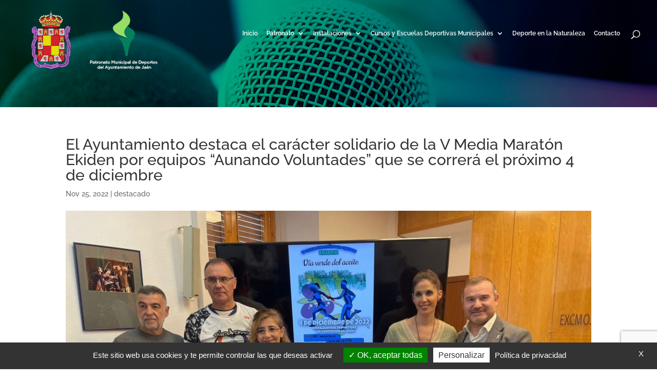

--- FILE ---
content_type: text/html; charset=utf-8
request_url: https://www.google.com/recaptcha/api2/anchor?ar=1&k=6Ldmh8wZAAAAAA41PYSd5cOo473PaJKpcYtL_QBh&co=aHR0cHM6Ly9wYXRyb25hdG9kZXBvcnRlc2phZW4uZXM6NDQz&hl=en&v=PoyoqOPhxBO7pBk68S4YbpHZ&size=invisible&anchor-ms=20000&execute-ms=30000&cb=dqv7hcoikkri
body_size: 48640
content:
<!DOCTYPE HTML><html dir="ltr" lang="en"><head><meta http-equiv="Content-Type" content="text/html; charset=UTF-8">
<meta http-equiv="X-UA-Compatible" content="IE=edge">
<title>reCAPTCHA</title>
<style type="text/css">
/* cyrillic-ext */
@font-face {
  font-family: 'Roboto';
  font-style: normal;
  font-weight: 400;
  font-stretch: 100%;
  src: url(//fonts.gstatic.com/s/roboto/v48/KFO7CnqEu92Fr1ME7kSn66aGLdTylUAMa3GUBHMdazTgWw.woff2) format('woff2');
  unicode-range: U+0460-052F, U+1C80-1C8A, U+20B4, U+2DE0-2DFF, U+A640-A69F, U+FE2E-FE2F;
}
/* cyrillic */
@font-face {
  font-family: 'Roboto';
  font-style: normal;
  font-weight: 400;
  font-stretch: 100%;
  src: url(//fonts.gstatic.com/s/roboto/v48/KFO7CnqEu92Fr1ME7kSn66aGLdTylUAMa3iUBHMdazTgWw.woff2) format('woff2');
  unicode-range: U+0301, U+0400-045F, U+0490-0491, U+04B0-04B1, U+2116;
}
/* greek-ext */
@font-face {
  font-family: 'Roboto';
  font-style: normal;
  font-weight: 400;
  font-stretch: 100%;
  src: url(//fonts.gstatic.com/s/roboto/v48/KFO7CnqEu92Fr1ME7kSn66aGLdTylUAMa3CUBHMdazTgWw.woff2) format('woff2');
  unicode-range: U+1F00-1FFF;
}
/* greek */
@font-face {
  font-family: 'Roboto';
  font-style: normal;
  font-weight: 400;
  font-stretch: 100%;
  src: url(//fonts.gstatic.com/s/roboto/v48/KFO7CnqEu92Fr1ME7kSn66aGLdTylUAMa3-UBHMdazTgWw.woff2) format('woff2');
  unicode-range: U+0370-0377, U+037A-037F, U+0384-038A, U+038C, U+038E-03A1, U+03A3-03FF;
}
/* math */
@font-face {
  font-family: 'Roboto';
  font-style: normal;
  font-weight: 400;
  font-stretch: 100%;
  src: url(//fonts.gstatic.com/s/roboto/v48/KFO7CnqEu92Fr1ME7kSn66aGLdTylUAMawCUBHMdazTgWw.woff2) format('woff2');
  unicode-range: U+0302-0303, U+0305, U+0307-0308, U+0310, U+0312, U+0315, U+031A, U+0326-0327, U+032C, U+032F-0330, U+0332-0333, U+0338, U+033A, U+0346, U+034D, U+0391-03A1, U+03A3-03A9, U+03B1-03C9, U+03D1, U+03D5-03D6, U+03F0-03F1, U+03F4-03F5, U+2016-2017, U+2034-2038, U+203C, U+2040, U+2043, U+2047, U+2050, U+2057, U+205F, U+2070-2071, U+2074-208E, U+2090-209C, U+20D0-20DC, U+20E1, U+20E5-20EF, U+2100-2112, U+2114-2115, U+2117-2121, U+2123-214F, U+2190, U+2192, U+2194-21AE, U+21B0-21E5, U+21F1-21F2, U+21F4-2211, U+2213-2214, U+2216-22FF, U+2308-230B, U+2310, U+2319, U+231C-2321, U+2336-237A, U+237C, U+2395, U+239B-23B7, U+23D0, U+23DC-23E1, U+2474-2475, U+25AF, U+25B3, U+25B7, U+25BD, U+25C1, U+25CA, U+25CC, U+25FB, U+266D-266F, U+27C0-27FF, U+2900-2AFF, U+2B0E-2B11, U+2B30-2B4C, U+2BFE, U+3030, U+FF5B, U+FF5D, U+1D400-1D7FF, U+1EE00-1EEFF;
}
/* symbols */
@font-face {
  font-family: 'Roboto';
  font-style: normal;
  font-weight: 400;
  font-stretch: 100%;
  src: url(//fonts.gstatic.com/s/roboto/v48/KFO7CnqEu92Fr1ME7kSn66aGLdTylUAMaxKUBHMdazTgWw.woff2) format('woff2');
  unicode-range: U+0001-000C, U+000E-001F, U+007F-009F, U+20DD-20E0, U+20E2-20E4, U+2150-218F, U+2190, U+2192, U+2194-2199, U+21AF, U+21E6-21F0, U+21F3, U+2218-2219, U+2299, U+22C4-22C6, U+2300-243F, U+2440-244A, U+2460-24FF, U+25A0-27BF, U+2800-28FF, U+2921-2922, U+2981, U+29BF, U+29EB, U+2B00-2BFF, U+4DC0-4DFF, U+FFF9-FFFB, U+10140-1018E, U+10190-1019C, U+101A0, U+101D0-101FD, U+102E0-102FB, U+10E60-10E7E, U+1D2C0-1D2D3, U+1D2E0-1D37F, U+1F000-1F0FF, U+1F100-1F1AD, U+1F1E6-1F1FF, U+1F30D-1F30F, U+1F315, U+1F31C, U+1F31E, U+1F320-1F32C, U+1F336, U+1F378, U+1F37D, U+1F382, U+1F393-1F39F, U+1F3A7-1F3A8, U+1F3AC-1F3AF, U+1F3C2, U+1F3C4-1F3C6, U+1F3CA-1F3CE, U+1F3D4-1F3E0, U+1F3ED, U+1F3F1-1F3F3, U+1F3F5-1F3F7, U+1F408, U+1F415, U+1F41F, U+1F426, U+1F43F, U+1F441-1F442, U+1F444, U+1F446-1F449, U+1F44C-1F44E, U+1F453, U+1F46A, U+1F47D, U+1F4A3, U+1F4B0, U+1F4B3, U+1F4B9, U+1F4BB, U+1F4BF, U+1F4C8-1F4CB, U+1F4D6, U+1F4DA, U+1F4DF, U+1F4E3-1F4E6, U+1F4EA-1F4ED, U+1F4F7, U+1F4F9-1F4FB, U+1F4FD-1F4FE, U+1F503, U+1F507-1F50B, U+1F50D, U+1F512-1F513, U+1F53E-1F54A, U+1F54F-1F5FA, U+1F610, U+1F650-1F67F, U+1F687, U+1F68D, U+1F691, U+1F694, U+1F698, U+1F6AD, U+1F6B2, U+1F6B9-1F6BA, U+1F6BC, U+1F6C6-1F6CF, U+1F6D3-1F6D7, U+1F6E0-1F6EA, U+1F6F0-1F6F3, U+1F6F7-1F6FC, U+1F700-1F7FF, U+1F800-1F80B, U+1F810-1F847, U+1F850-1F859, U+1F860-1F887, U+1F890-1F8AD, U+1F8B0-1F8BB, U+1F8C0-1F8C1, U+1F900-1F90B, U+1F93B, U+1F946, U+1F984, U+1F996, U+1F9E9, U+1FA00-1FA6F, U+1FA70-1FA7C, U+1FA80-1FA89, U+1FA8F-1FAC6, U+1FACE-1FADC, U+1FADF-1FAE9, U+1FAF0-1FAF8, U+1FB00-1FBFF;
}
/* vietnamese */
@font-face {
  font-family: 'Roboto';
  font-style: normal;
  font-weight: 400;
  font-stretch: 100%;
  src: url(//fonts.gstatic.com/s/roboto/v48/KFO7CnqEu92Fr1ME7kSn66aGLdTylUAMa3OUBHMdazTgWw.woff2) format('woff2');
  unicode-range: U+0102-0103, U+0110-0111, U+0128-0129, U+0168-0169, U+01A0-01A1, U+01AF-01B0, U+0300-0301, U+0303-0304, U+0308-0309, U+0323, U+0329, U+1EA0-1EF9, U+20AB;
}
/* latin-ext */
@font-face {
  font-family: 'Roboto';
  font-style: normal;
  font-weight: 400;
  font-stretch: 100%;
  src: url(//fonts.gstatic.com/s/roboto/v48/KFO7CnqEu92Fr1ME7kSn66aGLdTylUAMa3KUBHMdazTgWw.woff2) format('woff2');
  unicode-range: U+0100-02BA, U+02BD-02C5, U+02C7-02CC, U+02CE-02D7, U+02DD-02FF, U+0304, U+0308, U+0329, U+1D00-1DBF, U+1E00-1E9F, U+1EF2-1EFF, U+2020, U+20A0-20AB, U+20AD-20C0, U+2113, U+2C60-2C7F, U+A720-A7FF;
}
/* latin */
@font-face {
  font-family: 'Roboto';
  font-style: normal;
  font-weight: 400;
  font-stretch: 100%;
  src: url(//fonts.gstatic.com/s/roboto/v48/KFO7CnqEu92Fr1ME7kSn66aGLdTylUAMa3yUBHMdazQ.woff2) format('woff2');
  unicode-range: U+0000-00FF, U+0131, U+0152-0153, U+02BB-02BC, U+02C6, U+02DA, U+02DC, U+0304, U+0308, U+0329, U+2000-206F, U+20AC, U+2122, U+2191, U+2193, U+2212, U+2215, U+FEFF, U+FFFD;
}
/* cyrillic-ext */
@font-face {
  font-family: 'Roboto';
  font-style: normal;
  font-weight: 500;
  font-stretch: 100%;
  src: url(//fonts.gstatic.com/s/roboto/v48/KFO7CnqEu92Fr1ME7kSn66aGLdTylUAMa3GUBHMdazTgWw.woff2) format('woff2');
  unicode-range: U+0460-052F, U+1C80-1C8A, U+20B4, U+2DE0-2DFF, U+A640-A69F, U+FE2E-FE2F;
}
/* cyrillic */
@font-face {
  font-family: 'Roboto';
  font-style: normal;
  font-weight: 500;
  font-stretch: 100%;
  src: url(//fonts.gstatic.com/s/roboto/v48/KFO7CnqEu92Fr1ME7kSn66aGLdTylUAMa3iUBHMdazTgWw.woff2) format('woff2');
  unicode-range: U+0301, U+0400-045F, U+0490-0491, U+04B0-04B1, U+2116;
}
/* greek-ext */
@font-face {
  font-family: 'Roboto';
  font-style: normal;
  font-weight: 500;
  font-stretch: 100%;
  src: url(//fonts.gstatic.com/s/roboto/v48/KFO7CnqEu92Fr1ME7kSn66aGLdTylUAMa3CUBHMdazTgWw.woff2) format('woff2');
  unicode-range: U+1F00-1FFF;
}
/* greek */
@font-face {
  font-family: 'Roboto';
  font-style: normal;
  font-weight: 500;
  font-stretch: 100%;
  src: url(//fonts.gstatic.com/s/roboto/v48/KFO7CnqEu92Fr1ME7kSn66aGLdTylUAMa3-UBHMdazTgWw.woff2) format('woff2');
  unicode-range: U+0370-0377, U+037A-037F, U+0384-038A, U+038C, U+038E-03A1, U+03A3-03FF;
}
/* math */
@font-face {
  font-family: 'Roboto';
  font-style: normal;
  font-weight: 500;
  font-stretch: 100%;
  src: url(//fonts.gstatic.com/s/roboto/v48/KFO7CnqEu92Fr1ME7kSn66aGLdTylUAMawCUBHMdazTgWw.woff2) format('woff2');
  unicode-range: U+0302-0303, U+0305, U+0307-0308, U+0310, U+0312, U+0315, U+031A, U+0326-0327, U+032C, U+032F-0330, U+0332-0333, U+0338, U+033A, U+0346, U+034D, U+0391-03A1, U+03A3-03A9, U+03B1-03C9, U+03D1, U+03D5-03D6, U+03F0-03F1, U+03F4-03F5, U+2016-2017, U+2034-2038, U+203C, U+2040, U+2043, U+2047, U+2050, U+2057, U+205F, U+2070-2071, U+2074-208E, U+2090-209C, U+20D0-20DC, U+20E1, U+20E5-20EF, U+2100-2112, U+2114-2115, U+2117-2121, U+2123-214F, U+2190, U+2192, U+2194-21AE, U+21B0-21E5, U+21F1-21F2, U+21F4-2211, U+2213-2214, U+2216-22FF, U+2308-230B, U+2310, U+2319, U+231C-2321, U+2336-237A, U+237C, U+2395, U+239B-23B7, U+23D0, U+23DC-23E1, U+2474-2475, U+25AF, U+25B3, U+25B7, U+25BD, U+25C1, U+25CA, U+25CC, U+25FB, U+266D-266F, U+27C0-27FF, U+2900-2AFF, U+2B0E-2B11, U+2B30-2B4C, U+2BFE, U+3030, U+FF5B, U+FF5D, U+1D400-1D7FF, U+1EE00-1EEFF;
}
/* symbols */
@font-face {
  font-family: 'Roboto';
  font-style: normal;
  font-weight: 500;
  font-stretch: 100%;
  src: url(//fonts.gstatic.com/s/roboto/v48/KFO7CnqEu92Fr1ME7kSn66aGLdTylUAMaxKUBHMdazTgWw.woff2) format('woff2');
  unicode-range: U+0001-000C, U+000E-001F, U+007F-009F, U+20DD-20E0, U+20E2-20E4, U+2150-218F, U+2190, U+2192, U+2194-2199, U+21AF, U+21E6-21F0, U+21F3, U+2218-2219, U+2299, U+22C4-22C6, U+2300-243F, U+2440-244A, U+2460-24FF, U+25A0-27BF, U+2800-28FF, U+2921-2922, U+2981, U+29BF, U+29EB, U+2B00-2BFF, U+4DC0-4DFF, U+FFF9-FFFB, U+10140-1018E, U+10190-1019C, U+101A0, U+101D0-101FD, U+102E0-102FB, U+10E60-10E7E, U+1D2C0-1D2D3, U+1D2E0-1D37F, U+1F000-1F0FF, U+1F100-1F1AD, U+1F1E6-1F1FF, U+1F30D-1F30F, U+1F315, U+1F31C, U+1F31E, U+1F320-1F32C, U+1F336, U+1F378, U+1F37D, U+1F382, U+1F393-1F39F, U+1F3A7-1F3A8, U+1F3AC-1F3AF, U+1F3C2, U+1F3C4-1F3C6, U+1F3CA-1F3CE, U+1F3D4-1F3E0, U+1F3ED, U+1F3F1-1F3F3, U+1F3F5-1F3F7, U+1F408, U+1F415, U+1F41F, U+1F426, U+1F43F, U+1F441-1F442, U+1F444, U+1F446-1F449, U+1F44C-1F44E, U+1F453, U+1F46A, U+1F47D, U+1F4A3, U+1F4B0, U+1F4B3, U+1F4B9, U+1F4BB, U+1F4BF, U+1F4C8-1F4CB, U+1F4D6, U+1F4DA, U+1F4DF, U+1F4E3-1F4E6, U+1F4EA-1F4ED, U+1F4F7, U+1F4F9-1F4FB, U+1F4FD-1F4FE, U+1F503, U+1F507-1F50B, U+1F50D, U+1F512-1F513, U+1F53E-1F54A, U+1F54F-1F5FA, U+1F610, U+1F650-1F67F, U+1F687, U+1F68D, U+1F691, U+1F694, U+1F698, U+1F6AD, U+1F6B2, U+1F6B9-1F6BA, U+1F6BC, U+1F6C6-1F6CF, U+1F6D3-1F6D7, U+1F6E0-1F6EA, U+1F6F0-1F6F3, U+1F6F7-1F6FC, U+1F700-1F7FF, U+1F800-1F80B, U+1F810-1F847, U+1F850-1F859, U+1F860-1F887, U+1F890-1F8AD, U+1F8B0-1F8BB, U+1F8C0-1F8C1, U+1F900-1F90B, U+1F93B, U+1F946, U+1F984, U+1F996, U+1F9E9, U+1FA00-1FA6F, U+1FA70-1FA7C, U+1FA80-1FA89, U+1FA8F-1FAC6, U+1FACE-1FADC, U+1FADF-1FAE9, U+1FAF0-1FAF8, U+1FB00-1FBFF;
}
/* vietnamese */
@font-face {
  font-family: 'Roboto';
  font-style: normal;
  font-weight: 500;
  font-stretch: 100%;
  src: url(//fonts.gstatic.com/s/roboto/v48/KFO7CnqEu92Fr1ME7kSn66aGLdTylUAMa3OUBHMdazTgWw.woff2) format('woff2');
  unicode-range: U+0102-0103, U+0110-0111, U+0128-0129, U+0168-0169, U+01A0-01A1, U+01AF-01B0, U+0300-0301, U+0303-0304, U+0308-0309, U+0323, U+0329, U+1EA0-1EF9, U+20AB;
}
/* latin-ext */
@font-face {
  font-family: 'Roboto';
  font-style: normal;
  font-weight: 500;
  font-stretch: 100%;
  src: url(//fonts.gstatic.com/s/roboto/v48/KFO7CnqEu92Fr1ME7kSn66aGLdTylUAMa3KUBHMdazTgWw.woff2) format('woff2');
  unicode-range: U+0100-02BA, U+02BD-02C5, U+02C7-02CC, U+02CE-02D7, U+02DD-02FF, U+0304, U+0308, U+0329, U+1D00-1DBF, U+1E00-1E9F, U+1EF2-1EFF, U+2020, U+20A0-20AB, U+20AD-20C0, U+2113, U+2C60-2C7F, U+A720-A7FF;
}
/* latin */
@font-face {
  font-family: 'Roboto';
  font-style: normal;
  font-weight: 500;
  font-stretch: 100%;
  src: url(//fonts.gstatic.com/s/roboto/v48/KFO7CnqEu92Fr1ME7kSn66aGLdTylUAMa3yUBHMdazQ.woff2) format('woff2');
  unicode-range: U+0000-00FF, U+0131, U+0152-0153, U+02BB-02BC, U+02C6, U+02DA, U+02DC, U+0304, U+0308, U+0329, U+2000-206F, U+20AC, U+2122, U+2191, U+2193, U+2212, U+2215, U+FEFF, U+FFFD;
}
/* cyrillic-ext */
@font-face {
  font-family: 'Roboto';
  font-style: normal;
  font-weight: 900;
  font-stretch: 100%;
  src: url(//fonts.gstatic.com/s/roboto/v48/KFO7CnqEu92Fr1ME7kSn66aGLdTylUAMa3GUBHMdazTgWw.woff2) format('woff2');
  unicode-range: U+0460-052F, U+1C80-1C8A, U+20B4, U+2DE0-2DFF, U+A640-A69F, U+FE2E-FE2F;
}
/* cyrillic */
@font-face {
  font-family: 'Roboto';
  font-style: normal;
  font-weight: 900;
  font-stretch: 100%;
  src: url(//fonts.gstatic.com/s/roboto/v48/KFO7CnqEu92Fr1ME7kSn66aGLdTylUAMa3iUBHMdazTgWw.woff2) format('woff2');
  unicode-range: U+0301, U+0400-045F, U+0490-0491, U+04B0-04B1, U+2116;
}
/* greek-ext */
@font-face {
  font-family: 'Roboto';
  font-style: normal;
  font-weight: 900;
  font-stretch: 100%;
  src: url(//fonts.gstatic.com/s/roboto/v48/KFO7CnqEu92Fr1ME7kSn66aGLdTylUAMa3CUBHMdazTgWw.woff2) format('woff2');
  unicode-range: U+1F00-1FFF;
}
/* greek */
@font-face {
  font-family: 'Roboto';
  font-style: normal;
  font-weight: 900;
  font-stretch: 100%;
  src: url(//fonts.gstatic.com/s/roboto/v48/KFO7CnqEu92Fr1ME7kSn66aGLdTylUAMa3-UBHMdazTgWw.woff2) format('woff2');
  unicode-range: U+0370-0377, U+037A-037F, U+0384-038A, U+038C, U+038E-03A1, U+03A3-03FF;
}
/* math */
@font-face {
  font-family: 'Roboto';
  font-style: normal;
  font-weight: 900;
  font-stretch: 100%;
  src: url(//fonts.gstatic.com/s/roboto/v48/KFO7CnqEu92Fr1ME7kSn66aGLdTylUAMawCUBHMdazTgWw.woff2) format('woff2');
  unicode-range: U+0302-0303, U+0305, U+0307-0308, U+0310, U+0312, U+0315, U+031A, U+0326-0327, U+032C, U+032F-0330, U+0332-0333, U+0338, U+033A, U+0346, U+034D, U+0391-03A1, U+03A3-03A9, U+03B1-03C9, U+03D1, U+03D5-03D6, U+03F0-03F1, U+03F4-03F5, U+2016-2017, U+2034-2038, U+203C, U+2040, U+2043, U+2047, U+2050, U+2057, U+205F, U+2070-2071, U+2074-208E, U+2090-209C, U+20D0-20DC, U+20E1, U+20E5-20EF, U+2100-2112, U+2114-2115, U+2117-2121, U+2123-214F, U+2190, U+2192, U+2194-21AE, U+21B0-21E5, U+21F1-21F2, U+21F4-2211, U+2213-2214, U+2216-22FF, U+2308-230B, U+2310, U+2319, U+231C-2321, U+2336-237A, U+237C, U+2395, U+239B-23B7, U+23D0, U+23DC-23E1, U+2474-2475, U+25AF, U+25B3, U+25B7, U+25BD, U+25C1, U+25CA, U+25CC, U+25FB, U+266D-266F, U+27C0-27FF, U+2900-2AFF, U+2B0E-2B11, U+2B30-2B4C, U+2BFE, U+3030, U+FF5B, U+FF5D, U+1D400-1D7FF, U+1EE00-1EEFF;
}
/* symbols */
@font-face {
  font-family: 'Roboto';
  font-style: normal;
  font-weight: 900;
  font-stretch: 100%;
  src: url(//fonts.gstatic.com/s/roboto/v48/KFO7CnqEu92Fr1ME7kSn66aGLdTylUAMaxKUBHMdazTgWw.woff2) format('woff2');
  unicode-range: U+0001-000C, U+000E-001F, U+007F-009F, U+20DD-20E0, U+20E2-20E4, U+2150-218F, U+2190, U+2192, U+2194-2199, U+21AF, U+21E6-21F0, U+21F3, U+2218-2219, U+2299, U+22C4-22C6, U+2300-243F, U+2440-244A, U+2460-24FF, U+25A0-27BF, U+2800-28FF, U+2921-2922, U+2981, U+29BF, U+29EB, U+2B00-2BFF, U+4DC0-4DFF, U+FFF9-FFFB, U+10140-1018E, U+10190-1019C, U+101A0, U+101D0-101FD, U+102E0-102FB, U+10E60-10E7E, U+1D2C0-1D2D3, U+1D2E0-1D37F, U+1F000-1F0FF, U+1F100-1F1AD, U+1F1E6-1F1FF, U+1F30D-1F30F, U+1F315, U+1F31C, U+1F31E, U+1F320-1F32C, U+1F336, U+1F378, U+1F37D, U+1F382, U+1F393-1F39F, U+1F3A7-1F3A8, U+1F3AC-1F3AF, U+1F3C2, U+1F3C4-1F3C6, U+1F3CA-1F3CE, U+1F3D4-1F3E0, U+1F3ED, U+1F3F1-1F3F3, U+1F3F5-1F3F7, U+1F408, U+1F415, U+1F41F, U+1F426, U+1F43F, U+1F441-1F442, U+1F444, U+1F446-1F449, U+1F44C-1F44E, U+1F453, U+1F46A, U+1F47D, U+1F4A3, U+1F4B0, U+1F4B3, U+1F4B9, U+1F4BB, U+1F4BF, U+1F4C8-1F4CB, U+1F4D6, U+1F4DA, U+1F4DF, U+1F4E3-1F4E6, U+1F4EA-1F4ED, U+1F4F7, U+1F4F9-1F4FB, U+1F4FD-1F4FE, U+1F503, U+1F507-1F50B, U+1F50D, U+1F512-1F513, U+1F53E-1F54A, U+1F54F-1F5FA, U+1F610, U+1F650-1F67F, U+1F687, U+1F68D, U+1F691, U+1F694, U+1F698, U+1F6AD, U+1F6B2, U+1F6B9-1F6BA, U+1F6BC, U+1F6C6-1F6CF, U+1F6D3-1F6D7, U+1F6E0-1F6EA, U+1F6F0-1F6F3, U+1F6F7-1F6FC, U+1F700-1F7FF, U+1F800-1F80B, U+1F810-1F847, U+1F850-1F859, U+1F860-1F887, U+1F890-1F8AD, U+1F8B0-1F8BB, U+1F8C0-1F8C1, U+1F900-1F90B, U+1F93B, U+1F946, U+1F984, U+1F996, U+1F9E9, U+1FA00-1FA6F, U+1FA70-1FA7C, U+1FA80-1FA89, U+1FA8F-1FAC6, U+1FACE-1FADC, U+1FADF-1FAE9, U+1FAF0-1FAF8, U+1FB00-1FBFF;
}
/* vietnamese */
@font-face {
  font-family: 'Roboto';
  font-style: normal;
  font-weight: 900;
  font-stretch: 100%;
  src: url(//fonts.gstatic.com/s/roboto/v48/KFO7CnqEu92Fr1ME7kSn66aGLdTylUAMa3OUBHMdazTgWw.woff2) format('woff2');
  unicode-range: U+0102-0103, U+0110-0111, U+0128-0129, U+0168-0169, U+01A0-01A1, U+01AF-01B0, U+0300-0301, U+0303-0304, U+0308-0309, U+0323, U+0329, U+1EA0-1EF9, U+20AB;
}
/* latin-ext */
@font-face {
  font-family: 'Roboto';
  font-style: normal;
  font-weight: 900;
  font-stretch: 100%;
  src: url(//fonts.gstatic.com/s/roboto/v48/KFO7CnqEu92Fr1ME7kSn66aGLdTylUAMa3KUBHMdazTgWw.woff2) format('woff2');
  unicode-range: U+0100-02BA, U+02BD-02C5, U+02C7-02CC, U+02CE-02D7, U+02DD-02FF, U+0304, U+0308, U+0329, U+1D00-1DBF, U+1E00-1E9F, U+1EF2-1EFF, U+2020, U+20A0-20AB, U+20AD-20C0, U+2113, U+2C60-2C7F, U+A720-A7FF;
}
/* latin */
@font-face {
  font-family: 'Roboto';
  font-style: normal;
  font-weight: 900;
  font-stretch: 100%;
  src: url(//fonts.gstatic.com/s/roboto/v48/KFO7CnqEu92Fr1ME7kSn66aGLdTylUAMa3yUBHMdazQ.woff2) format('woff2');
  unicode-range: U+0000-00FF, U+0131, U+0152-0153, U+02BB-02BC, U+02C6, U+02DA, U+02DC, U+0304, U+0308, U+0329, U+2000-206F, U+20AC, U+2122, U+2191, U+2193, U+2212, U+2215, U+FEFF, U+FFFD;
}

</style>
<link rel="stylesheet" type="text/css" href="https://www.gstatic.com/recaptcha/releases/PoyoqOPhxBO7pBk68S4YbpHZ/styles__ltr.css">
<script nonce="hflCdi8gJc0GkCpZsJrmCg" type="text/javascript">window['__recaptcha_api'] = 'https://www.google.com/recaptcha/api2/';</script>
<script type="text/javascript" src="https://www.gstatic.com/recaptcha/releases/PoyoqOPhxBO7pBk68S4YbpHZ/recaptcha__en.js" nonce="hflCdi8gJc0GkCpZsJrmCg">
      
    </script></head>
<body><div id="rc-anchor-alert" class="rc-anchor-alert"></div>
<input type="hidden" id="recaptcha-token" value="[base64]">
<script type="text/javascript" nonce="hflCdi8gJc0GkCpZsJrmCg">
      recaptcha.anchor.Main.init("[\x22ainput\x22,[\x22bgdata\x22,\x22\x22,\[base64]/[base64]/[base64]/KE4oMTI0LHYsdi5HKSxMWihsLHYpKTpOKDEyNCx2LGwpLFYpLHYpLFQpKSxGKDE3MSx2KX0scjc9ZnVuY3Rpb24obCl7cmV0dXJuIGx9LEM9ZnVuY3Rpb24obCxWLHYpe04odixsLFYpLFZbYWtdPTI3OTZ9LG49ZnVuY3Rpb24obCxWKXtWLlg9KChWLlg/[base64]/[base64]/[base64]/[base64]/[base64]/[base64]/[base64]/[base64]/[base64]/[base64]/[base64]\\u003d\x22,\[base64]\x22,\x22wrfCj8OdWcO4ZT3CvMOQw6FFw7/[base64]/CkMKoUMOnUcOyLsKoLMOHwqlOBAvDlcOqD0rDocKbw7ocK8OLw7p2wq/[base64]/Cq8Kww6TCgsO9WMOnw7gYwpjCiMK/InIfUzI3I8KXwqXCjEHDnlTCpSsswo0SwrjClsOoBsKFGAHDiVULb8OHwqDCtUxPRGktwq7ClQh3w6VkUW3DhQzCnXE6GcKaw4HDo8K3w7o5ImDDoMOBwqfCgsO/AsOsUMO/f8Kyw53DkFTDhTrDscOxLcKqLA3CuTl2IMO1wo8jEMOdwqssE8KWw4pOwpB1EsOuwqDDtcK5STcTw4DDlsKvJA3Dh1XCn8OeETXDtyJWLX5jw7nCnWDDniTDuQ43R1/[base64]/DqMOEw6VLRcKqbMKxAXrCvzk3w6HCm8Oewo5/wrTDscOOwrXDvmM7B8Orw6XCtsKYw51Fa8K4Y0/Co8OIFgjDqcKlSsK+fHdHRnVYw6MDCVJsesOVVsKvw5TChcKjw6MhUcK+XsK4PRJ1B8KDw5TDvX/DunfCiFvClilwBsKCUsOBw516w5d2w61HejjCr8KWQT/[base64]/w4fChsOCw4LClE8swqLDhiZnw6LCqgBow4Uda8KZwotsP8Kyw7NqQT03wpvDhnNSKU4vWsKzw5NOUiR0OsObZSvDhsOvKQnCrsKZPsODJ1LDq8KXw7teMcOGw7F0wqrDg21Bw4bCiWPDrm/[base64]/DjBjCqMOlwo1kw5I0w5XChFjCqcKoeMK1w6I8TVt1w4sUwpZBV3l1bcKuw5V0wprDiBc/wqbCnWjCs0LCgkRBwrPCiMKRw5vCiiEewqRsw5ZvPMO+wo/CpsO0wqHCksKOWGgAwpDCnMK4XybDpMOZw6M1w7nDnsKiw4dgYGnDvcKrBSPCjcKiwpZKWzhfw5lIFsOEw7LCvMO6OnIrwroBXMO5wpVOKw1ow4NKS2DDvcKhSC/DlkE7W8OtwpjCkMO9w53DlsOxw4tiw7fDpMKSwqpgw7rDk8OHwprCs8OHSDYSw6LCtsOTw6DDqxs9Aylgw7XDg8O8J13DgVfDhcOcdlLCmMObT8K4wqvDlcOAw6nCpMK7wrslw5MfwqF2w5LDmHjCs1bDgF/[base64]/DvS1Hw63CrcOgwpfDo8O+w6/CvlPDhHRWw5DCjFHCmcKlEH03w6rDgMKVCHjClsKbw7EACADDgl7Co8KzwoLDjxEHwo/[base64]/Do8OvwrfDhcKiw5cnK8Kmw7fCgzzDqsONSEPCl1nCmcOILwjCssK3RHTDn8O4wrkyV3g+w7PCtV0fTsKwUcOQwozDohjCrcK+BMOOwrPDm1RgD1nDhA3DvsK+w6xawqXCisOrwpzDnRHDsMK5w7LCvToowo/CuibCicKnEhA1ITPDjcOeUnrDrMKrwps/w4/[base64]/DuE/Dh8KzSko1w4zCjyLDoB/DmcKGw5zCoMK7wqlNwrdeJzzDlSdNw4vCvsKLKMKDwqrCuMKJw6INJ8OgIMK4wqRqw4MiczcjXlPDtsOtw5nCrB/CvjzDrlXDnnN8f14dSQLCs8KgS3IZwrbCgsKMwqUmLsOPwpoKFSLDuBo3w4fCoMKSw7jDql1cPj/Cgy5IwqdTaMOgwqXCrHbDtcO8wrRYwrE8w7F5w4sGwp7DlMOGw5HCr8OpBsKmwo1vw4rCqyMAecOLAMKIw7rDm8KjwoTDlMK9QsKCw5bCjzhUwqFPwoVTZDPCqF7CnjFzeD8mw5ZYJcOTYsK3wrNqEcKWdcO7bhkfw5bCnsKCw7/DrEPDrDfDtldHw6JywrpKwqzCpSh7w43ChEFsH8KXwoA3wrDCp8OMwpttwpYJC8KXdErDr0VRNcKkLSYkwp/Cp8OibcOLAVEvw6gFecKSMcKAw7lRw7DCpMO6dyoSw4NjwrjCrijCvsO4esOFOCTDlcOXwq98w4ckw4PDuGXCnUpVw743BzvClRcKB8ObwqzDsAsXw5HCusONWU0dw7PCqcO+w6/Cp8OMFkUMwrQCwobCrDoOQArDlh/CkcOiwpPCmh17IMKrB8OpwprDoyvCrlDCjcKxOxIjw5FgGUvDvsOPEMONw57DtmDCjsKow6okd15mw5rCpsO5wrZhw5zDv2vDpRDDmV9rwrLDocKZwo/CkMKcw6/CvhcPw6oCV8KYLUnCoDjDoVEPwqsCHVMaJMKzwrtJLRE0JWfDqi3DncKiNcK+TmTDqBBtw5JIw4jCkUl1w7A7SzvCg8K8woN3w5fCocOJJ3Q/wpfDsMKqw4NDJMOWw69Dw5LDjMKKwrYAw7R7w4fCmsO9WC3DrgTCm8OOZXdQwqxvAnfDt8K5A8KawpFLw7RDw6PDosKWw51Nw63Ch8Omw7LCg298Uk/[base64]/CvsKMG8Kzw58xXB4YS8KBE8KJw73DvcKDwp1pasKFZMOdw6tTw4rCmsK5Wm7CkhUkwrQyElhbwr3DpSjCisKSRERAw5YzEA7CmMOSwpjCpMKvwo/[base64]/[base64]/DicObw5PDisKIXHrCuSQIKMOmKsKCZMOCwpNlBjPDpcOvw7vDuMODwpzClsKBw4k3E8K9w5DDssObei3ClcK2ZsKVw45VwpvDuMKuwql9dcOfbcK6wqAswpTCpsKASlLDo8Kww5bDiSgawrMvHMK/wph2ACjCn8KERRtPwpPDgl5OwpTCpVDCkw/ClQfDq3cpwqrDucOYw4zCv8O+wo5zWsOMdcKOVMK1BRLCtsKhNXlswpbDlzlGwpoafCwKEBERw5bCmMKZwrDDusKpw7Nkw5cNPjk1wow7UB/[base64]/wpZzRAkMCcObw5PCgnDCkMOxw6LDrcOuwq/CmMKqMcKxFy8NV3rDvsKpw5EGNMOdw4DDmn7Cv8Omwp/Ck8Kkw4DDncKRw47Cm8KFwqEYw5Rtwp/CtMKrfHzDrcODDW1IwoxXKwA/[base64]/DjkjDoW7DjUzCscK8w7p4w5rDssOyw6p1HTfConnDjhtywosIcWvCoAzCnsK+w4NiWQU0w6fCq8O0w5zCrsKTTS8Ww55WwrJXHGJ0X8KnC0TDicO2wqjDpsOcwp/DgsO4wqvCujHCtcO/OS3ChQwLGA1twqHDk8KeAMOaGsKJAU/Dq8OIw7M+XsOkBn1vS8KYScK8UiLCrG/[base64]/wp3Dm8Khwo8Ewp3DjBAmw6fDosOYwpTCmMO0wobCtcKWY8K6LMK+ZVsea8KCM8K4LcO/w70zwpIgVyE1LMK/[base64]/Cm8OqKAvCsMKIan44w7UQw4jDiHHCqVHDssK3woQGBnTDin3Di8O8fsOQXcOGZcO9QHPDt3A0w4UAUMOoBlhVbxN/wqbCt8K0MUPDicOOw7XDssO5Bnw7BmnDusOSHMKCfhsaWUluwrTCoV5ewrfDucOWKxA0w4LCk8KFwqBxw78/w5LCvmhCw4AiJjxxw5bDm8OZw5bDsnXDsExjUsKKe8O4wobCssKww6ZyMCZkYCdOe8OfRcOROcOoVgfCk8OMfsOlG8KWwqvCgCzClA9sPH0Uwo3CrsORDlPChsKMcx3Cv8KDElzDgAvDn3PCqAvCssK/wp0Nw6fCkQRgfnvDrsOzfMKkwqoXX2nCsMKRSBcewqEkAxg4OEk9w4/ClsK/[base64]/bMKxIsO9Z8OiCcKBw5vClSDDiFvDl8KxZmLCiUfCv8KSUcK/[base64]/ChQfDkmTChFvCpG9jwoEfSWwlb8Klwr7Ct0/DljAqw47CqlrDvsOiXsKxwpZdwqvDj8KkwrIXwoTClMKBw5NEw7ZewonDjsOHw6DCnSbDuSXChcO2Q2DCscKaFsOIwozCoRLDrcK6w5VZacKqwrIcJ8ObKMK+wpApcMKswrbDisKqBDHCtX/Dj3wZwoM1f3tIEBzDuF3CvMKsBTwRw7ITwpIpw7LDpsK6w44lB8KCw5dswrkcwrzCgh7Dq1XCkMKRw6PDvXPCvMOFwozChwnCgMOxZ8OpKx7Ctx/Co3nCs8OnBFpHwpXDlMKww4ITWAFiwrHDuz3DuMK8Yn7CmMKFw63DvMK4wojChMOhwpsFwrzCrmvCnTvCv3zDsMK4EDLDp8KkCMOeeMO6CXlTw4XDl2HDjRRLw6DCssOnwqN9GMKOAhZeLMKzw6MwwpXChMO1B8KTczZfwqXDuUHDl1QqCD7DlcOgwrJ/w5hewp/Cs3HCqcOLSsOgwoMaHcOXBcKow77DtisfJMOEXEHCpQ3DiWs3TMOOw6/[base64]/bsOswrh2TcOyw67DtzYVwp5CwoNVwrgMwqnCrXnCosKyKi/ChW/CqMO6SWTDv8KDYDjCjMOUVXgOw6nCmnLDkcOQdsKsHBnDpcKswrzDuMKDwrnCp3hfKyVaB8KuS09xwqc+T8OCw4U8MFBawpjCgjEsDwZbw4rDmcOJQcO0w4RYw71JwoInwprDhy06LzAIBil5XUvCncOGGB4Iew/Cv27CkkbDpcORInV2FnYxTcOAwonDkUZzOA0aw6nCv8OiYMO4w7AXdMOCHgVPF3fDv8KFAjXDliBjFMO7w5zCncKmS8OcWcOMLSHCtsOZwobDvwbDsWc9QcKiwr3DkcOsw7Bbwpo9w5jChH/DhTZqHcOxwobClsKQIRVicMKjw6hPwo/DuVTCoMO7eEcSw7diwrl9EMKbTAYJcsOlV8Oqw4zCmwZPwqBbwqDDskkYwph+w6DDocKqSsORw7PDt3Zfw4hQOxp/w7TDrcKHw5/CicK4Z3XCuUfCm8KLOxhyPyLDgcKiDMKFSDVNZ1kwTSDDocODOiAUSH4rw7vConjCv8KTw5xDwr3CjxkFw6k1woVcV2zDgcOHFsOSwo/Ci8KdM8OKX8OvLDdhPWlPVC1xwpLCn3PDgVw+ZSrCocO4YmPDr8KHPzTCoAx/[base64]/DqcKbNcK5dSYkOxUtbxzDpsOvCx9WFsKZV1vCssKJw6PDqGgxw67CmcOoXyAAwqsFBcKvY8Ofai7CgsOewoIeFVvDpcO/M8Ouw7U4w4zDklPDoUDCiiUNwqIbw7nDi8KvwrAucCrDpsKdwrbCpRpfw7vCuMKIE8K2w4jDlw3DrsOjwo7CgcKQwo7Dr8KDwprDp1fDosOxw4JIRCFWw7zCm8KXw6/CkyULJ3fCj2lYB8KVfsOhwpLDsMKNwqlZwosTCcOWVzbCkgPDjHXCgsKBEMOqw74lEsOLRsKkwpjCkcOgIMOgbsKEw5PCjW8YD8K+bR3CumLDimXDh2A7w5UpIXHDusOGwqzCucKvPsKiNsK8a8KpaMK/Bl14w4s7dWcLwqfCjMOgAzrCvMKkKcOmwqs5w6YNR8Oaw6vDqsKfKcKURQrDi8OOMC5tVQnCg1gKwrc2wrfDs8OYQsKAcsKRwrV6w6EMW3BmJCTDmcO5wpXDkMKrbmplKMKIAWJWw5QqGUVRP8OrT8OTPiDCgxLCrxNNwp3CtjbDiy/ClUZLw4FPSQgBKcKddcK3ExF2PydxN8OJwpHDnRLDoMOIw4TDlV/CpcKWwpsyJ1bCgcK/LMKFXW9tw7VBworClsKqworCtcKsw58JVsKCw5NqdcOeE3dJTWDChlvCigLDqcKlwrjChcK7wpTCrS9NNsOUYQzCssKww6JQZErDpWLCoFvDqMKyw5XDiMK3w6g6aULCszXCrnNnF8K/wrLDqSrDuVvCsGFJRcOFwpwVA3ojCsKwwqUyw6fCi8OPw4dpwr/DjT8Iw7rCog7CtsKewrhMPhvCoivDr0HCvxXCu8OywrV5woPCpCxWNcK8YSXDjwZzB1vCvCzDocOaw7jCmMOIw4/DsjPDg0ZNcsK7wpXDksONP8OHw6VXw5HDrcK9wqUKw4s6w6gPLMOzwppjTMO1wpcNw4VEbcKEw7pJw6bCi1NPwqbCpMKxe0PDqmdOGEHClsOUR8O7w7/Cn8O+wpE5A3nDlMOsw6XCpsO/XsKAPAfDqV1Mwrx3w5LCsMKCw5rDoMKIXMKZwr5wwr8+wpPCocOCfltvQXNnwqNYwr0uwoLCj8K5w5XDsyDDoUvDrMKUERLClcKTQ8O6e8KZWMKZZD/DpsOTwo86w4fCom5tEhnCsMKgw4EAcMK1VU3CqzzDp2wzwptxUy9KwpFqYcOPHErCsRbCvsOsw5xbwqAVw5/CjUzDrMKCwptjwo1cwrJuwp4HRCnCusKkw592HcKkHMOHw4N7AxhMLUcLI8KSwqALw6/[base64]/w5zDjizDsmLDl8KABMOVNQYDw7/Dmn3DqALDsm97wql2a8ODwrnCikxlw7A/w5ExVcODw4c2JTfCvSbDs8KfwrhgAMKrwpVrw4duwoNzw5dFw6IGw7vCvMOKV3/DiSFgw75mw6LDhH3DnA9Pwrliw719w60fw53DkhkLe8KTasO/w7vDuMOPw6t+wr/DtMOqworCoycJwrogw4PDiiDCplvCnF3DrFDCrMOrwqfChMO1a1ptw6A+wr/Dr2fCoMKAw6/DuTVbD1/Dj8KiaEUHGMKsfBscwqjCtCXDlcKtBGnCh8OAA8OKw6rCuMOKw6XDqsKWwp7CpEtIwqUOLcKGw7ofwqtVwqzCpQrDnsKCLXzCpMOlLS/Cm8OLdU9DD8OSasKMwqHCucODw5nDsGwrH3vDgcKiwrdkwrbDlGrClMKyw6HDm8Otwqs8wrzCv8OJTw3DultGKyPCuXF1w7kCI1PDhGjCk8KWYGLDosOcwoVEcntiXMKJKMKXw5LDtMKOwqzCvRYFY2TCtcOTf8KpwrNfWlzCgsKjwr/[base64]/DqcKdw5nDssKiI2zCmhPCphVXYE3CkVLDgxDCjsOoNynCpsKPw4LDhG1Ww65fw6jClQ/ClcKTQsOJw5bDu8OiwpLCvA1Zw4jDjS9JwovCg8OwworCukNMwpvCj3XCvMOxA8KiwobDum0RwqI/Uj/[base64]/DoQ/DvA3ChcK+wrBZbcOdW3VyOsKCc8K7BDh1AgLCqwPDm8OOw4TCngd4wpIGa1A/wpEWwp4Qwo7DnmfCik9GwoAIQ2DDhsKOwpzCo8KhE0x4PsKePmA6w5pVacKTe8OKUMK8wr5dw6TDk8K7w7l2w41VSsKiw6bCuyLDrjgiw5XChsOiHcKdw7drS33DnxzClcKzDMOxOsKTKBjDuWwKFsKvw43Cq8Oqw5Rlw7zCv8KeBsOIOktPL8KMNShBan/CncKfw7V7w77Dsl/DksK8PcO3w70AV8Oow5PCisK6GyHDuGDDsMK3NsOuwpLCqiHCunE4IsOfAcKtwrXDkz7DosKpwo/CgMKbwqUJWyPDg8OfQXcoVMO8wqgxw7hhwqTChwkbwqEewrHDvAwNWyIFAUXCusOgUcKnZR4nw6Rsc8OhwognH8KUwr0fw5bDoUEBacKkHFNmGMOPM3LCtW/DhMOSdBLClxIkwrMNcgg+wpTDkgvChA9cGRFbw7rDvygbwpFewrYmw7BAJMKmw7vCtlHDmsOrw7XDlsOBw59MH8O5wrYPw61zwqRcWMKHf8OUw7nCgMK1w6XDqj/Cq8Ocw6vCusKPwrpQJUpMworCqXLDp8K5eWQlb8OrdS1Kw7nDiMOPw5vDnCxFwp04w5dhwpjDv8O+Wndyw4XCkMOsBMOGwokYfibCjsOhDCcgw61lWMK6woLDgCfCpn3Cg8OKNV7DscOzw4PCpMOnZELCosOTw5MoZETCm8KQw4hNwobCoH98U1/DhHHCpcOrTF/CkMKyLl1hJ8O0N8OYFMOAwpcfw6HCmjZufMKKBsOQEsKIGcOEUDvCqnvCr0rDncKXO8OVN8KXw7FgaMK/VMO0wrYDwqM5A3QoYMOCcS/CsMKlwpzDisK9w7nCtsOJBcKMKMOmbcOKNcOmw55fw5jCtjnCrUFZXm/CiMKmb0PDugIYR37Drmkcwpc8G8K5TGzDuCggwp0OwrTCtj3DhMO+wrJew48uw5ItIzXDvcOqwp9eR2hZwoXDqxjCisOgA8Okf8O7woXCrzp9Py9FejvCqkjDgwDDjnPDuV4RYhQZRMOZBjDCiGzDlE/DosKqwoTDj8O/EsO4wrhSPsKbMMODwrTDmVXCgTccYcKowr1HCWtcH2siOsKYRlDDpcKSw7wDw7kKwrx7DXLDoB/CrMK6w5TCmVNNw7zCvkQmw6bCiivClBVkG2TCjcORw5TDrsOnwo4iwqzDkQPDkcK5w6vCv1zDnx3Ds8OyDU9LPMKTwrh5wrjCmEtmw4AJwqw/FsKZw49oR33DmMKewoA6wqs2acOQCcK+wolLwrJCw4pAw7XCsQjDvcOtQHHDuGcMw7TDh8OOwqh2Eh7DgcKMw6N+wrZJXCXCu2t2woTCsUwdwrEYwpfCvA3DhsKpZDh4wpNnwpQsSsKXw4t9w7HCvcOwLE5tLFw5GzAmUW/[base64]/[base64]/w499woLDgTzCrsKGecKTwrbDqcK7dMO2e3g1NcOXwpPDtQ7DjcKeY8KMw5BKwrQVwrrDhMOZw63DhWPDgsK8KcOqwqrDsMKRMMKzw40Aw5k8w7ZGF8KswoVKwrIBbFDCnnbDu8OZVcOiw5bDsRDCnQZFQ3/DocO4w73DkMOQw7LChMKKwobDrBjCgUs5wq5jw4vDsMOvwrrDtcOPwoHCkgPDocKdCG1+Vwd1w4TDnB/DrMKcfMKpBMOIw5HCqsOrScKGw63CpQvDgsKabcKyHyjDsEpBwpVawrNEY8O6wojCuBQDwqtfBDFtwpPCom/DlcKMUcOtw7nDqy8rVyjCnhNjV2LDsX19w7ocTcOAwpBpcMKtwrkvwqsyMcKnBMKnw53DlsKUwogvcGjDqH3CkmlneXkgw448wqHCgcK+w4IRRcORw4/[base64]/CuSrCrljDlUPDgcK4WMO6a8KGG8KZM8ODw4how5fCpMKKw5nCrcOAw4TDkMO4ZB8Gw45ScMO2OhfDmcKfbUzDozw9VMKKNMKcb8K/wpIiwp8AwoBWwqdJQUIoSxnCjGMewr3DrcKObA7Dtl/Dl8OSwqE5w4bCh3jCrMO4H8KVFCUlOMORVcKbOxzDt0TDqgtRZcK7wqHDjcKkwpXClCrCqcOdwo3DrGDCuy1Bw5AIw6BTwol3w6vCp8KEw4TDlcKNwr0bWm0+cCPCp8OgwqFWdsKxbzgPw5w8w5HDhMKBwrYNw71qwr/Cp8O/w7zCvcOswpt+AgzDoEjCsCc6w7xew7lEw6rCmlsPwoIAVsKADcOdwqbCglN4dsKfE8OEwrVhw4Jow5oRw4fDpEdfwpxvNRp8EsOoIMO+wrzDtTo6A8OfNEsKOVx/[base64]/Ch8K0wqTDn8KmZcOEwrVqwofDi8OEwoNQw47CqMKqNsOEw6M4YsOPXip7w7vCosKDwqAAPHnDpUPCqTM9SyFew4TCqsOswofCtMOjDMOSw77Dqn0QDsKOwo90wqrCoMK8CyvCgMKswq3CnhEmwrTCoXF0w5lnEcKkw6gQXcOqZsKvAcOwCcOLw5jDgTnCtsOyUncYCl/DqcOnS8KME1kWQgIEw5NpwrdzVsOHw4cgRxFmGcOwUsOOw6/DggvClMOfwpnCmB3DpxnDrsKNRsOSwo9XfMKqB8K0TzbDsMORwoPDqV4GwrrDsMOaAg/DvcOmw5XCulLDm8O3VVUTwpBlNsKJw5QKw57DvCfCmDgefsOEw54tIsKrfknCthN7w6jCu8KjLMKNwrTDhm3DvcOoEifCkTjDgcOqEcObAMK9wq7Do8KFeMOBwoHCvMKCw6bCqBrDqcOiLU5STU/ClBZ4wqI+wpQzw4/[base64]/[base64]/CohMeUS48w6DCusK9aMKAw756FcKQwqUraTjCo1HCskxtwqphw5XDrgXCosKnwr/ChVzCiEfDrBBAfsKwQcO8wrp5R3fDscOzEMKKwpfDjzMyw4nCl8KvcxYnwoE9BsO1w71xw4vCpxfDly7CnGvCmAFiw6x7Bj/CkUbDu8Otw41qfx/Dg8KeTEUbwrfCi8OVw5vDih0SdcK6wpoMw6EVbcOgEsO5f8OuwoIVPMOuKsKMc8KjwovCkMKhGSVSdDlRKTwnwptcwpvDvcO+W8KKFjvDnsOPOE0hZcOGPMO+w7TChMK9UDhSw6DCnA/DqCnCgMOKwoTDuzkfw69nBQTChyTDpcKSwqJ1DBYjKjHDrnXChDXCrMKraMKRwpDCr2sMwq3ClcKjbcK+EcKwwqx/CsOpPVUfLsOywrhFNQ85BsOzw792D0Nnw4zDuW82wpXDrsOKOMKNV2LDlVo/WmjDkzVhUcOXIMKkHMOow6XDusK8HiR6YcKufBfDh8Kewpg/XVoDbsOXNQh4wpjDjMKZWMKEAsKOw5vCksKkMsOQacKBw6/CuMOTwp9nw5rCp1wBaxpdTcKEcMKMbEHDo8O9w5NXJAMRw4TCpcKbQcK+CE/CrsO5T1lowoElecKaMcK6wpIzwol6acKew7gswoNiwr/DtMOCfQQPIsKuPhnCjSLCt8O9wrxowoU7wqtqw57DksOfw7XChFjDjlbDlMK7c8OOKFNrFFXDug7DscKtP0ELfBBeG3TCiBYqYlcvwoTCqMK5M8ONHyEWwr/Dj2bDvlfDusKgwrLDjAkMcMK3w6gncsOOSS/CgQ3DssKFwq4gwpPDklbDucKcflJcw7vDvMOtPMOWCsOCw4HDjUnCqzMzQR7CsMOyw6TDhsKqWF7DjMOiwpnCh2tfYUXCgcOnX8KQHXDDg8O2J8ONOH3DhsOCD8KvawnDo8KPEMOaw6wCw5h0wp/Ct8OON8K0wowmw7lyXlTCtsOXQMKNwrXDsMO2wr9jw5HCpcK+dWw7wrbDq8Odw5x5w7nDu8Kdw4UwwqnCmULCoSVoO0RbwooHw6zCnX3Cv2fChztzNhMMb8KZFsK/w7HCognDhTXDmsO4T1cMZcKrbz4Mw4MWWHJrwqgiwpLCpMKaw67DnsOAXTdTwonCjsOow45kB8KhCAPCosO+w5ozwpYlZhXDt8OUBm1wBAfDji/Cuxwew70Owog2ZMOXwo5QT8OFw5suUMOAw6w6f1ZcFVFywqvCoFFMcU7CoiMTLsKOCzcsIxtVIC0gC8Ovw7PCj8K/[base64]/[base64]/[base64]/[base64]/w4TDhMOkw7NvfjF4wogQKMKVw7/[base64]/fm5ldCdtwobCsMObNcKYTT8QRcOUwoDCl8Oqw4jCuMOTwpAJDTrCixEGw5BMacORwoDDjEjDoMOkw5QCw4HDksKZQjjDpsKiw7/DtDoDSWvCm8O4wpl4BT1JacOcw7zCvcONEXkCwrHCs8OHw4fCh8KywqIfBcOyesOew7IJw6zDikldchxBNcOkRn/CnsKFZCIvw4/CtMK/wo1gKT/DsSDDmsOkecK7aTTDjBx+wplzF3PDpcKJVcKxHmpFSsKlQmFVwqQRw6PCvMOYEAvCr0sew4bCtsODwrtZwprDvsOCwrzDskXDpjp0wqrCvsKkwokZCUVAw79yw6Qiw73Cu1NqdlrCjzPDliwuEAMpGsKtbk80wqg3WwZ7QAHDkHwmwpfDo8KYw6IvQj/Dm05gwoksw4TCvQkzQMKSTRxxwpNYLMO0w444w5TCkVcHwpzDg8KUYznCqyDDhWNuwqxkJcKsw780w7/ClMOyw4jCrRpGZsKdU8OSFCvCmz7DgcKKwr9uWMO8w6w3SMOew4NmwqlYIsOMBT/[base64]/wo9SwrkLeHwQw73DnmvDksOmT27CgcOJw67Cln7CpSLCgsK2DcODX8KmY8Kswr1Twq1VFVbDkcOdecORCCtXYMKmCcKDw5nCisOLw7VQYlvCosOJw61JVMKyw5/DslLDjFAiw7o0wpYbw7XCkg9uw5LDilrDp8OBW3cEFmovw7/CmEIew78YCwgyA3h8woIyw5/CozfCoATCr3Ekw6QqwoBkwrFVQMO7cWXClxvDjsKYwpcUH1VRw7zCnhAuBsOzWsKce8OzBGtxNcKQKmxMwoIUw7Bwf8KfwpHCt8Kwf8O9w4TDnmxUHnHCkyvDpsK9NhbDu8OrWQ55ZMOvwoQMMUjDgXnCgDjDkMKaOkbCssO2woEGEUs/FwXDsyzCusKiUh1Ow55qDBHDpsKVwplVw7EqX8KUwo0dwqTCk8OywoAyNFp0czjDn8KtPQrCjMKKw5fCuMKaw5w3ZsOPN1ABc1/Do8OTwq1tHXDCucKiwqBcaBFOwpwrUG7CqBPCtmMEw4HCuWrCsMKUAcKnw5kvw4cuAz4tbwBVw4jDiDJhw6vCogLCuydLFC/DmcOCMEfCssOHYMOiwqYxwqzCs0ptwrMyw7Bkw7/ChMKdWznClcK8w7XDtGjDvMOTwovCk8KYdMKIw6nDoik2MMKWw5l+FlZewq/[base64]/[base64]/[base64]/f8KWdMO4UBdEJEkOHcKIGy05XxLDpmN6w55CdwNCQsOpc3zCt0hBw5BUw715XG9uw4zCvMKNYipYw4pUwoVJw7rCujLDhX3Cq8KZdA/[base64]/DuEEMwoorNxXCqBNDwrfDt8ODMgHCvMOrRCvCpxrDtsOQw4HCv8KTwqPDscOaXWHCh8KzNzAkJsKCwpvDmDxNb18lUsKhHMKXfXnCjVrCuMOofC3DhcOzM8OnJsKLwr1+H8O8ZcOCDjB6DcKOwq1LShXDuMOyScOfT8ObS3XDv8O0w5jCo8OwbX7Crwt+w5Btw4/DocKaw6Z9wo1lw6vDkMOLwpEww4QKw6odwr3CrsOewrbDhAzCkMOhABHDuEbCkBTDpQPCssOZFcKgMcOEw5LCucK0UEjCpcO+w5tmM2HDk8Onf8KsJ8OFOsODQFXCqyrDmB7CoicoeTU1cSMTwqoEw4fCgSXDg8KrSTcrPgPCg8K0w70Hw7xYVB/CqcORwpvDgcO2w6LCnibDjMOzw6kBwpDCucKxw6xONCXDiMKsXcKfecKNd8KiV8KabMKHVCtUZj3CrETDgcKzSF/DusK/w7rCkMK2w7LCsQfDrT1Bw5vCjHg2XSHDiEo6w6vCh0/Dlh4neQjDklolCMK0w4UEJlDCgMO1LMOhw4HDlcKnwrbDr8KfwqAfwp5EwpbCsHgrGV5xB8KQwop9wotBwqodwrXCsMOHKsKHK8OVY21tU2k/[base64]/wodia8K6ZMOyccKPw5FIw6/CvVRYwpHDrDhnw6MowpdpOcOJw54jCMKACcOJwr1BJMK6DnXDrybChsKAwpYdIMOlw4bDp3jDu8KTXcOwIsKNwop6CTF5w6Zpw7TCi8OLwot6w4h5LE8kFhHCoMKFNsKaw6nClcKaw6Nbwo8JD8KzN1/CvsKmw5HDtcKdwqYDMsOBXx3CkcO0w4XDgUAjHcOaCXfDtV7CnMKvekNiwoVLKcOGw4rCpF9mUlJ7wpzDjVbDicKywozDpibCn8OHdgjDqXsWw4xbw7PCnWPDqcOTwonChcKcdVs4DcOhc3ALw47DksOzOX4vw5gtw6/Cu8KdRAU9HcO5w6YKNMK6YxdwwpLClsOewp5UEsOQe8KAw788w6MnOsKiw5Yww4PCk8ONGknCg8K4w4R5wpViw4nCu8KNE19YP8OQA8KsM2bDpgbDt8K9wqQdwr9iwrnCnEYKf2/Cs8KIwonDoMKiw4/[base64]/CmMOpMcKEFTxucTNWw4zDmzo/w4/DkMKmwoDCrRBMKA3Cl8OPH8KwwpRrd0EZdMKUNcKQAAZFXnvCoMObUXUkwqlBwrEhRsKew5LDrcO6IcO4w58/ecOFwqDCgT7DsRRqClNTdsOLw7sOwoFtTHsrw5fCtGHCgcO+M8OhWWfCkcKhw5kPw4gJS8OrLnHDk0/Cs8OCw5MMRMKmW2ILw4fCnsOVw5tew6jDiMKlV8OPLxhLwpZPBHYZwrJDwqDCjC/CgCPCocKqwqbDusOGKDzDhMKaQWFXw6DChBMlwpkVBAVRw47DuMOpw6TDgMK3Z8KtwoHChMO5RsO6XcOzFMO0wrUmQMO/[base64]/[base64]/B1DDoMOZw6PDl8OPBcKBVALDjyBJaMK2Hm9sw4PDsHTDhsOCwrZOGQUgw6QIw6vCiMO4wpnDi8KXw5oCDMO5w799wqfDq8OMEsKKw6sndUnCpzDCkMOkwp7DlyUXw6NpeMKXwrDDtMKnS8OKw7V3w4rCnXsCMxciMF4kJHzCkMOswpB/fGXDp8KWbRnCtDUVwqnDmsKAw53DkMK+YUFnLCApbA4uN0/[base64]/eVPClMKwYRHDtgTCuTPCg8KxaMOww6sSw6XDqRlQGjcQw5ZjwoUPdcKmXG3DtAlDdXLDtMKowoRgAsKvacKkwpUaT8O+w7tnFnkuwqDDvMKqAXDDk8OrwpTDhsK+cSpWw6lgIDhyDSLDjS9pfXhawrDDiWk9d0BzSMOewqXDgMKJwrnDo2V8FCbCqsK5DMKjNsOKw7/Csz8bw5sea1zDgEYTwoPCnwAXw67DlSbChcOtTsK5w5sSw4ZxwqASwooiwqxHw7/DrQ0fEcOVe8OuAi/CvEDCpAIOWREDwpwyw68Sw5F3w780w4PCqMKeDsKCwpnDrgtKw5Bpwp7CggR3wo5Mw5zDrsOxJz3DghgLO8KAwpVdw7VPw5DConLCosKMwr8uRRxXwrhww6dawrc8Fnkxwp3DmMKGEMOQwr3ChHwVwrQKXjRiw6nCnMKHw5t9w73DnT0/w7DDlEZcX8OUasO2w5rCl0lswoPDtjk/EEfCqB0qw4YXw4bCthB/[base64]/[base64]/Ct0Q4wptRw7oww5FwdMO4JMOkwosVY8O0wpweSmZtwqEoHUpKw7M6HMOgwrTDgRLDuMKgwo7ClivCnzPClsOPW8OOUMKbwooYwoI9CcOYwrAoGMKFw6oywp7DinvDkjlvUBjCuQcpWcOawp/[base64]/Wn4qwpHDhnkUw4zDl8OZwqHDowEiw67DrC81GHQMwr01bcO1w67Csi/[base64]/[base64]/UyPDscO5w7rDsAAZScKrwqxmwqB/w5zDslpDMsOowrMzGMO0w7MUdXdPw73DgsKXFsKXw5PDkcKxD8K1Nx7Dv8OJwpJGwrrDvcK/[base64]/wobDucKJw47DrhxoZzccw7lnw40RLTTCpBklw6rCgsOtMycfHsKzwr3Ds2JwwpYhAcOBwrBPGnjCmF3DvsOicsOZSWoAO8KJwoAXwpTCqAVrEHU+ATx6wo/DplIzw4Azwp1eL0rDqMOTworCqwRENcKbOcKawoZvFW5bwro8IcKkSMKYa1RcOSvDmsK0wrzDk8K3e8Ohw7fCogY6wrPDjcKOXcK8wrMywp/ChTJcwoTCvMOhXMKlPsK+woHDrcKKB8OLw61ww6rDqsOUZD4dw6/Cgldsw5h+FGlDwq7DqyXCoBnDjsOUdVjCpcOfeE1qdzgOwrAAKEIZWsOhfGRfDnAMJwlENMOVL8KvIsKDMcK8wog1BcKUPMOucUrCkcOeBBTCtDDDg8O1aMOtTDtPQ8K+MlTCt8OcQsOZw5tsfMOBS0jCulJpRMKSwpbDnlDDl8KEMDIIJz3ChT9/w4IfOcKWw7LDoDtUwpsewp/Dux/Cq1rCiXHDqcKhwptRZMK8FsOiwr14wqLDukrDrsK3w5vDu8OHPsKaQMKZZzAowqXDrjrCmAjDglxkw5hKw6fCjsOtwq9fE8OJWMO/w6DDhsKGQ8K2wqbCoGfCrUXCuTfDmFd7woUAccKIw4U4anEBw6bDo3ZEACXDpwjDscKyQU4ow4jDszrChHRsw5AGwrnCn8Ovw6dWc8Ohf8K6AcOgwrsrwojCpEAIYMKyR8KRw53CvsO1wr/DqsK/LcOzw4jDmcO+w4HChsKVw705wqt9VTkcbcK2w4HDq8OyHVJwSUMUw6x8BX/Ck8OlMsKKw5DCicK0w5fDsMOqQMOCGVDCpsKUGMOwGDvDjMKJw5lxwp/DhcOGwrTDjhDChVHDvMK3QmTDp0bDi01dwrLCoMOnw4hpwr7CtsKjLsK5wr/[base64]/DtDZ1wp0zw7ptwq7DkcO7VxxfBC/DuMK4KQjCtMKqw5TDrH4ow53Du0DDkMOgwpjCtVDCvBVsH3kwwoTCtFrDoUAfTMOTwr56H2XDrEsAbsKQwp/Dt0hcwofDt8O2dSDCtGDDpsOVfcOOQDrCncO2HTwGa28YV2lewo3CtQvCuCtRw5rCtCnCp2hdBMK7wr7DmxrDrHY+wqjDi8OWJRzDp8KifMODK147bmjDmQ9Aw79cwrjDmV7DqisnwozCqMKse8KiNMKnw6/Do8K+w6d3N8OsLMKpKUPCoxzDtkQ0ET3CmMOmwo0VK3Zhw6HDqXI3ZR/CmVE/OMK7Qkx/w5zChw/CsFs4w4dHwrNKPxLDlsKfNUwLCGdqw73Dv0FcwpDDl8KIYhrCu8Kqw5vDlEzCjk/[base64]/OcK+bMOlwr3DqQRUa1HCmMOcDMOJcFF2Bycrw7LDl2gCCGgowp/DrsOkw7tmwrnDtWITGAwDw7HCphtDwr/Cq8OXw55dwrIMcWLDtcOtU8KYwrx9GsKgwppmUTDCucOOd8OBGsOlRyHDgGXCmD/Csm3CkMK7WcKZdsKTU3rCpDvCuxPCi8Osw4jDssKnwqNDCsO/wrQaMD/DpgzCqHbCplbDgycfX2LDs8Otw6HDo8OOwp/CvEVSeXDDintQVcKYw5rCk8KywqTCiALDnzFFBxc4IXY4bGnDoRPCjsKtwp/DlcK9EMO2w6vDq8ObeT7DiELDhi3DlcOKCsKcwpHDvMKewrPDusKjDWZvw79JwrPDp3tBwo/CpcOfw4USw7Fqwr7DucKzJgvCrHDDmcOEw5wNw68c\x22],null,[\x22conf\x22,null,\x226Ldmh8wZAAAAAA41PYSd5cOo473PaJKpcYtL_QBh\x22,0,null,null,null,1,[21,125,63,73,95,87,41,43,42,83,102,105,109,121],[1017145,884],0,null,null,null,null,0,null,0,null,700,1,null,0,\[base64]/76lBhn6iwkZoQoZnOKMAhk\\u003d\x22,0,0,null,null,1,null,0,0,null,null,null,0],\x22https://patronatodeportesjaen.es:443\x22,null,[3,1,1],null,null,null,1,3600,[\x22https://www.google.com/intl/en/policies/privacy/\x22,\x22https://www.google.com/intl/en/policies/terms/\x22],\x22EB82i8s+l9gkpPeA2WpPuXy6u71jVe2bwMyPKZUlbeU\\u003d\x22,1,0,null,1,1768700101169,0,0,[165,81],null,[124,248,138,254],\x22RC-rlNgvMwEpLss-g\x22,null,null,null,null,null,\x220dAFcWeA4qBFVKR4bZ_U03-SOKxJ9Bk7WYXOVNDKvHj3pew_LNL0N70STdTx8RTSlQ7FMyNTMPyzQzWHedf2dMkC_MLKMvVGRBBg\x22,1768782901187]");
    </script></body></html>